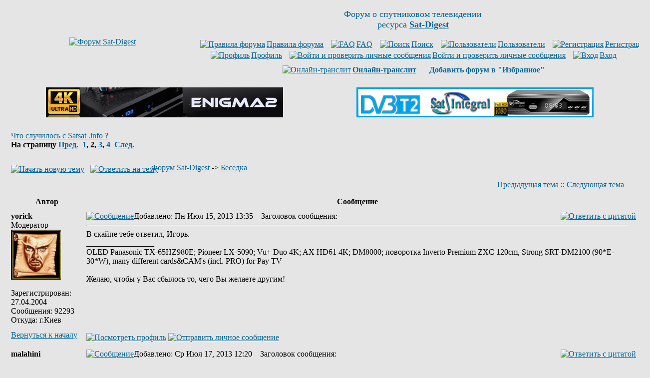

--- FILE ---
content_type: text/html
request_url: http://www.sat-digest.com/forum/viewtopic.php?t=38556&start=20&sid=af401c5caa87fd3fbd970c4b244b8677
body_size: 11249
content:
<!DOCTYPE HTML PUBLIC "-//W3C//DTD HTML 4.01 Transitional//EN" "http://www.w3.org/TR/html4/loose.dtd">
<html dir="ltr">
<head>
<meta http-equiv="Content-Type" content="text/html; charset=windows-1251">
<meta http-equiv="Content-Style-Type" content="text/css">
<meta name="keywords" content="Что случилось с Satsat .info ?,спутниковые,транспондерные,новости,дайджест,обзоры,статьи,спутниковое,телевидение,сат,ТВ,ресивер,цифровое,цифровой,спутник,программа,программы,параметры,прием,спутниковых,канал,покрытие,карты,транспондер,тарелка,антенна,приемник,тюнер,головка,кодировка,MPEG,MPEG2,Digital,MPEG4,H.264,DVB-S,DVB-S2,QPSK,8PSK,16APSK,32APSK,FEC,FTA,Irdeto,Mediaguard,Viaccess,BISS,SECA,PowerVu,Videoguard,Nagravision,Conax,CAM,CI,модуль,спутниковый форум,форум о спутниковом телевидении,xtra,tv,xtra tv,тв,нтв+,нтв,триколор,радуга,орион экспресс,континент тв,openbox,dreambox,optibox,amiko,gi,strong,inverto,skyway,eutelsat,ses,astra,sirius,amos,intelsat,экспресс,ямал,hotbird">

<link rel="top" href="./index.php?sid=3af73c18225a5c96bf6cf91f77ad5533" title="Форум Sat-Digest">
<link rel="search" href="./search.php?sid=3af73c18225a5c96bf6cf91f77ad5533" title="Поиск">
<link rel="help" href="./faq.php?sid=3af73c18225a5c96bf6cf91f77ad5533" title="FAQ">
<link rel="author" href="./memberlist.php?sid=3af73c18225a5c96bf6cf91f77ad5533" title="Пользователи">
<link rel="prev" href="viewtopic.php?t=38556&amp;view=previous&amp;sid=3af73c18225a5c96bf6cf91f77ad5533" title="Предыдущая тема">
<link rel="next" href="viewtopic.php?t=38556&amp;view=next&amp;sid=3af73c18225a5c96bf6cf91f77ad5533" title="Следующая тема">
<link rel="up" href="viewforum.php?f=15&amp;sid=3af73c18225a5c96bf6cf91f77ad5533" title="Беседка">
<link rel="chapter forum" href="viewforum.php?f=10&amp;sid=3af73c18225a5c96bf6cf91f77ad5533" title="Спутниковый приём. Обсуждения.">
<link rel="chapter forum" href="viewforum.php?f=8&amp;sid=3af73c18225a5c96bf6cf91f77ad5533" title="Транспондерные новости">
<link rel="chapter forum" href="viewforum.php?f=16&amp;sid=3af73c18225a5c96bf6cf91f77ad5533" title="Новости спутникового ТВ и технологий">
<link rel="chapter forum" href="viewforum.php?f=13&amp;sid=3af73c18225a5c96bf6cf91f77ad5533" title="Справочник, статьи">
<link rel="chapter forum" href="viewforum.php?f=2&amp;sid=3af73c18225a5c96bf6cf91f77ad5533" title="Кодировки">
<link rel="chapter forum" href="viewforum.php?f=12&amp;sid=3af73c18225a5c96bf6cf91f77ad5533" title="Ресиверы цифрового телевидения и мультимедийные устройства">
<link rel="chapter forum" href="viewforum.php?f=15&amp;sid=3af73c18225a5c96bf6cf91f77ad5533" title="Беседка">
<link rel="chapter forum" href="viewforum.php?f=11&amp;sid=3af73c18225a5c96bf6cf91f77ad5533" title="Куплю. Продам. Некоммерческий раздел.">
<link rel="chapter forum" href="viewforum.php?f=17&amp;sid=3af73c18225a5c96bf6cf91f77ad5533" title="Куплю. Продам. Коммерческий раздел.">
<link rel="chapter forum" href="viewforum.php?f=7&amp;sid=3af73c18225a5c96bf6cf91f77ad5533" title="Работа Sat-Digest и форума">

<title>Sat-Digest | Что случилось с Satsat .info ?</title>
<link rel="stylesheet" href="templates/subSilver/subSilver.css" type="text/css">
<link rel="icon" type="image/png" href="favicon.png">
<meta http-equiv="x-dns-prefetch-control" content="on">
<link rel='dns-prefetch' href='//www.google-analytics.com'>
<link rel='dns-prefetch' href='//pagead2.googlesyndication.com'>
<link rel='dns-prefetch' href='//googleads.g.doubleclick.net'>
<link rel='dns-prefetch' href='//apis.google.com'>
<link rel='dns-prefetch' href='//adservice.google.com.ua'>
<link rel='dns-prefetch' href='//adservice.google.com'>
<link rel='dns-prefetch' href='//tpc.googlesyndication.com'>
<link rel='dns-prefetch' href='//fonts.googleapis.com'>
<link rel='dns-prefetch' href='//fonts.gstatic.com'>
<link rel='dns-prefetch' href='//static.doubleclick.net'>
<link rel='dns-prefetch' href='//www.google.com'>
<link rel='dns-prefetch' href='//counter.rambler.ru'>
<link rel='dns-prefetch' href='//kraken.rambler.ru'>
<link rel='dns-prefetch' href='//counter.yadro.ru'>
<link rel='dns-prefetch' href='//cdn.adhigh.net'>
<script>
window.ga=window.ga||function(){(ga.q=ga.q||[]).push(arguments)};ga.l=+new Date;
ga('create', 'UA-28099204-1', 'auto');
ga('send', 'pageview');
</script>
<script async src='//www.google-analytics.com/analytics.js'></script>
</head>
<body bgcolor="#E5E5E5" text="#000000" link="#006699" vlink="#5493B4">
<a name="top"></a>
<!-- google_ad_section_start(weight=ignore) -->
<table width="100%" cellspacing="0" cellpadding="10" border="0" align="center">
	<tr>
		<td class="bodyline"><table width="100%" cellspacing="0" cellpadding="0" border="0">
			<tr>
				<td align="center" width="30%" valign="middle"><a href="index.php?sid=3af73c18225a5c96bf6cf91f77ad5533"><img src="templates/subSilver/images/Sat-Digest-forum.gif" width="165" height="91" border="0" alt="Форум Sat-Digest" title="Форум Sat-Digest" vspace="1"></a></td>
				<td align="center" width="70%" valign="middle"><span class="gen"><font size=4 color="#006699">Форум о спутниковом телевидении<br>ресурса <a href="http://www.sat-digest.com/" target="_blank" title="Sat-Digest - ежедневные новости спутникового телевидения"><b>Sat-Digest</b></a></font><br>&nbsp; </span>
<!--noindex-->			<table cellspacing="0" cellpadding="2" border="0">
					<tr>
						<td align="center" valign="top" nowrap="nowrap"><span class="mainmenu">&nbsp;<a href="viewtopic.php?t=15580" rel="nofollow" class="mainmenu" title="Правила форума" target="_blank"><img src="templates/subSilver/images/icon_mini_groups.gif" width="12" height="13" border="0" alt="Правила форума" hspace="3">Правила форума</a>&nbsp; &nbsp;<a href="faq.php?sid=3af73c18225a5c96bf6cf91f77ad5533" class="mainmenu" rel="nofollow" target="_blank"><img src="templates/subSilver/images/icon_mini_faq.gif" width="12" height="13" border="0" alt="FAQ" hspace="3">FAQ</a></span><span class="mainmenu">&nbsp; &nbsp;<a href="search.php?sid=3af73c18225a5c96bf6cf91f77ad5533" class="mainmenu" rel="nofollow" target="_blank"><img src="templates/subSilver/images/icon_mini_search.gif" width="12" height="13" border="0" alt="Поиск" hspace="3">Поиск</a>&nbsp; &nbsp;<a href="memberlist.php?sid=3af73c18225a5c96bf6cf91f77ad5533" class="mainmenu" rel="nofollow" target="_blank"><img src="templates/subSilver/images/icon_mini_members.gif" width="12" height="13" border="0" alt="Пользователи" hspace="3">Пользователи</a>&nbsp;
						&nbsp;<a href="profile.php?mode=register&amp;sid=3af73c18225a5c96bf6cf91f77ad5533" class="mainmenu" rel="nofollow"><img src="templates/subSilver/images/icon_mini_register.gif" width="12" height="13" border="0" alt="Регистрация" hspace="3">Регистрация</a></span>&nbsp;
						</td>
					</tr>
					<tr>
						<td height="25" align="center" valign="top" nowrap="nowrap"><span class="mainmenu">&nbsp;<a href="profile.php?mode=editprofile&amp;sid=3af73c18225a5c96bf6cf91f77ad5533" rel="nofollow" class="mainmenu" target="_blank"><img src="templates/subSilver/images/icon_mini_profile.gif" width="12" height="13" border="0" alt="Профиль" hspace="3">Профиль</a>&nbsp; &nbsp;<a href="privmsg.php?folder=inbox&amp;sid=3af73c18225a5c96bf6cf91f77ad5533" class="mainmenu" rel="nofollow" title="Личные сообщения"><img src="templates/subSilver/images/icon_mini_message.gif" width="12" height="13" border="0" alt="Войти и проверить личные сообщения" hspace="3">Войти и проверить личные сообщения</a>&nbsp; &nbsp;<a href="login.php?sid=3af73c18225a5c96bf6cf91f77ad5533" rel="nofollow" class="mainmenu"><img src="templates/subSilver/images/icon_mini_login.gif" width="12" height="13" border="0" alt="Вход" hspace="3">Вход</a>&nbsp;</span></td>
					</tr>
					<tr><td height="15" align="center" valign="top" nowrap="nowrap"><span class="mainmenu">
<a href="goto.php?http://translit.net/" class="mainmenu" rel="nofollow" target="_blank" title="Для тех, у кого нет русской клавиатуры"><img src="templates/subSilver/images/icon_mini_members.gif" width="12" height="13" border="0" alt="Онлайн-транслит" hspace="3"><b>Онлайн-транслит</b></a>&nbsp; &nbsp;
<img src="templates/subSilver/images/icon_mini_register.gif" width="12" height="13" border="0" alt="" hspace="3">
<script type="text/javascript" language="JavaScript">
<!--
function getBrowserInfo() {
 var t,v = undefined;
 if (window.opera) t = 'Opera';
 else if (document.all) {
  t = 'IE';
  var nv = navigator.appVersion;
  var s = nv.indexOf('MSIE')+5;
  v = nv.substring(s,s+1);
 }
 else if (navigator.appName) t = 'Netscape';
 return {type:t,version:v};
}
function bookmark(a){
 var url = "http://www.sat-digest.com/forum/";
 var title = "Форум Sat-Digest";
 var b = getBrowserInfo();
 if (b.type == 'IE' && 9 > b.version && b.version >= 4) window.external.AddFavorite(url,title);
 else if (b.type == 'Opera') {
  a.href = url;
  a.rel = "sidebar";
  a.title = title;
  return true;
 }
 else if (b.type == "Netscape") window.sidebar.addPanel(title,url,"");
 else alert("<font color=#006699><b>Добавь форум в &quot;Избранное&quot;!<\/b><\/font>");
 return false;
}
document.write("<a href=\"javascript:void(0);\" onclick=\"return bookmark(this);\" rel=\"nofollow\" style=\"text-decoration:none\"><b>Добавить форум в &quot;Избранное&quot;<\/b><\/a>")
//-->
</script>
				</span></td></tr>
				</table><!--/noindex--></td>
			</tr>
		</table>
<br>
<center><!--noindex-->
<table width="100%" border="0" cellspacing="0" cellpadding="6">
<tr><td width="50%" align="center" valign="top">
<a href="https://www.agsat.com.ua/sputnikovye-resivery/uclan_ustym_4k_pro/" target="_blank" title="uClan Ustym 4K PRO"><img src="/baf/agsat121.gif" width="475" height="60" border="0" alt="uClan Ustym 4K PRO" title="uClan Ustym 4K PRO"></a>
</td><td width="50%" align="center" valign="top">
<a href="goto.php?http://www.technosat-ua.com/index.php?name=shop&op=view&id=73" target="_blank" rel="nofollow" title="Sat-Integral 5052 T2"><img src="/baf/SatIntegral24.gif" width="475" height="60" border="0" alt="Sat-Integral 5052 T2" title="Sat-Integral 5052 T2"></a>
</td></tr></table>
<!--/noindex--></center>
<!-- google_ad_section_end -->
<!-- google_ad_section_start -->
		<br>


<table width="100%" cellspacing="2" cellpadding="2" border="0">
  <tr>
	<td align="left" valign="bottom"><a class="maintitle" rel="nofollow" href="viewtopic.php?t=38556&amp;start=20&amp;postdays=0&amp;postorder=asc&amp;highlight=&amp;sid=3af73c18225a5c96bf6cf91f77ad5533">Что случилось с Satsat .info ?</a><br>
	  <span class="gensmall"><b>На страницу  <a href="viewtopic.php?t=38556&amp;postdays=0&amp;postorder=asc&amp;start=0&amp;sid=3af73c18225a5c96bf6cf91f77ad5533">Пред.</a>&nbsp;&nbsp;<a href="viewtopic.php?t=38556&amp;postdays=0&amp;postorder=asc&amp;start=0&amp;sid=3af73c18225a5c96bf6cf91f77ad5533">1</a>, <b>2</b>, <a href="viewtopic.php?t=38556&amp;postdays=0&amp;postorder=asc&amp;start=40&amp;sid=3af73c18225a5c96bf6cf91f77ad5533">3</a>, <a href="viewtopic.php?t=38556&amp;postdays=0&amp;postorder=asc&amp;start=60&amp;sid=3af73c18225a5c96bf6cf91f77ad5533">4</a>&nbsp;&nbsp;<a href="viewtopic.php?t=38556&amp;postdays=0&amp;postorder=asc&amp;start=40&amp;sid=3af73c18225a5c96bf6cf91f77ad5533">След.</a></b><br>
	  &nbsp; </span></td>
	<td align="right" valign="middle"><!--noindex--><!--/noindex--></td>
  </tr>
</table>

<table width="100%" cellspacing="2" cellpadding="2" border="0">
  <tr>
	<td align="left" valign="bottom" nowrap="nowrap"><span class="nav"><a href="posting.php?mode=newtopic&amp;f=15&amp;sid=3af73c18225a5c96bf6cf91f77ad5533" rel="nofollow"><img src="templates/subSilver/images/lang_russian/post.gif" border="0" alt="Начать новую тему" align="middle" width="89" height="25"></a>&nbsp;&nbsp;&nbsp;<a href="posting.php?mode=reply&amp;t=38556&amp;sid=3af73c18225a5c96bf6cf91f77ad5533" rel="nofollow"><img src="templates/subSilver/images/lang_russian/reply.gif" border="0" alt="Ответить на тему" align="middle" width="76" height="25"></a></span></td>
	<td align="left" valign="middle" width="100%"><span class="nav">&nbsp;&nbsp;&nbsp;<a href="index.php?sid=3af73c18225a5c96bf6cf91f77ad5533" class="nav">Форум Sat-Digest</a>
	  -> <a href="viewforum.php?f=15&amp;sid=3af73c18225a5c96bf6cf91f77ad5533" class="nav">Беседка</a></span></td>
  </tr>
</table>

<table class="forumline" width="100%" cellspacing="1" cellpadding="3" border="0">
	<tr align="right">
		<td class="catHead" colspan="2" height="28"><span class="nav"><a href="viewtopic.php?t=38556&amp;view=previous&amp;sid=3af73c18225a5c96bf6cf91f77ad5533" rel="nofollow" class="nav">Предыдущая тема</a> :: <a href="viewtopic.php?t=38556&amp;view=next&amp;sid=3af73c18225a5c96bf6cf91f77ad5533" rel="nofollow" class="nav">Следующая тема</a> &nbsp;</span></td>
	</tr>
	
	<tr>
		<th class="thLeft" width="150" height="26" nowrap="nowrap">Автор</th>
		<th class="thRight" nowrap="nowrap">Сообщение</th>
	</tr>
	<tr>
		<td width="150" align="left" valign="top" class="row1"><span class="name"><a name="370055"></a><b>yorick</b></span><br><span class="postdetails">Модератор<br><img src="http://www.sat-digest.com/images/avatars/yorick.jpg" alt="" border="0"><br><br><!--noindex-->Зарегистрирован: 27.04.2004<br>Сообщения: 92293<br>Откуда: г.Киев<!--/noindex--></span><br></td>
		<td class="row1" width="100%" height="28" valign="top"><table width="100%" border="0" cellspacing="0" cellpadding="0">
			<tr>
				<td width="100%"><a rel="nofollow" href="viewtopic.php?p=370055&amp;sid=3af73c18225a5c96bf6cf91f77ad5533#370055"><img src="templates/subSilver/images/icon_minipost.gif" width="12" height="9" alt="Сообщение" title="Сообщение" border="0"></a><span class="postdetails"><!--noindex-->Добавлено<!--/noindex-->: Пн Июл 15, 2013 13:35<span class="gen">&nbsp;</span>&nbsp; &nbsp;<!--noindex-->Заголовок сообщения<!--/noindex-->: </span></td>
				<td valign="top" nowrap="nowrap"><a rel="nofollow" href="posting.php?mode=quote&amp;p=370055&amp;sid=3af73c18225a5c96bf6cf91f77ad5533"><img src="templates/subSilver/images/lang_russian/icon_quote.gif" alt="Ответить с цитатой" title="Ответить с цитатой" border="0" width="62" height="18"></a>   </td>
			</tr>
			<tr>
				<td colspan="2"><hr></td>
			</tr>
			<tr>
				<td colspan="2"><span class="postbody">В скайпе тебе ответил, Игорь.<br>_________________<br>OLED Panasonic TX-65HZ980E; Pioneer LX-5090; Vu+ Duo 4K; AX HD61 4K; DM8000; поворотка Inverto Premium ZXC 120cm, Strong SRT-DM2100 (90*E-30*W), many different cards&amp;CAM's (incl. PRO) for Pay TV
<br>

<br>
Желаю, чтобы у Вас сбылось то, чего Вы желаете другим!</span><span class="gensmall"><!--noindex--><!--/noindex--></span></td>
			</tr>
		</table></td>
	</tr>
	<tr>
		<td class="row1" width="150" align="left" valign="middle"><span class="nav"><a href="#top" class="nav">Вернуться к началу</a></span></td>
		<td class="row1" width="100%" height="28" valign="bottom" nowrap="nowrap"><table cellspacing="0" cellpadding="0" border="0" height="18" width="18">
			<tr>
				<td valign="middle" nowrap="nowrap"><a rel="nofollow" href="profile.php?mode=viewprofile&amp;u=224&amp;sid=3af73c18225a5c96bf6cf91f77ad5533"><img src="templates/subSilver/images/lang_russian/icon_profile.gif" alt="Посмотреть профиль" title="Посмотреть профиль" border="0" width="72" height="18"></a> <a rel="nofollow" href="privmsg.php?mode=post&amp;u=224&amp;sid=3af73c18225a5c96bf6cf91f77ad5533"><img src="templates/subSilver/images/lang_russian/icon_pm.gif" alt="Отправить личное сообщение" title="Отправить личное сообщение" border="0" width="54" height="18"></a>      </td>
			</tr>
		</table></td>
	</tr>
	<tr>
		<td class="spaceRow" colspan="2" height="1"><img src="templates/subSilver/images/spacer.gif" alt="" width="1" height="1"></td>
	</tr>
	<tr>
		<td width="150" align="left" valign="top" class="row2"><span class="name"><a name="370214"></a><b>malahini</b></span><br><span class="postdetails"><br><img src="http://www.imageup.ru/img106/1620287/avatar-2.jpeg" alt="" border="0"><br><br><!--noindex-->Зарегистрирован: 12.07.2012<br>Сообщения: 1740<br>Откуда: Беларусь, Витебск<!--/noindex--></span><br></td>
		<td class="row2" width="100%" height="28" valign="top"><table width="100%" border="0" cellspacing="0" cellpadding="0">
			<tr>
				<td width="100%"><a rel="nofollow" href="viewtopic.php?p=370214&amp;sid=3af73c18225a5c96bf6cf91f77ad5533#370214"><img src="templates/subSilver/images/icon_minipost.gif" width="12" height="9" alt="Сообщение" title="Сообщение" border="0"></a><span class="postdetails"><!--noindex-->Добавлено<!--/noindex-->: Ср Июл 17, 2013 12:20<span class="gen">&nbsp;</span>&nbsp; &nbsp;<!--noindex-->Заголовок сообщения<!--/noindex-->: </span></td>
				<td valign="top" nowrap="nowrap"><a rel="nofollow" href="posting.php?mode=quote&amp;p=370214&amp;sid=3af73c18225a5c96bf6cf91f77ad5533"><img src="templates/subSilver/images/lang_russian/icon_quote.gif" alt="Ответить с цитатой" title="Ответить с цитатой" border="0" width="62" height="18"></a>   </td>
			</tr>
			<tr>
				<td colspan="2"><hr></td>
			</tr>
			<tr>
				<td colspan="2"><span class="postbody">Я бы тоже не отказался получить ответ. Если это большой секрет, то в личку.<br>_________________<br>(1W-5E-9E-13Ef-16E-19E)85; (23E-28Ef-31E-36Ecir-42E)85; VU+ Ultimo 4k; VU+ Solo 4k; VU+ Solo2.</span><span class="gensmall"><!--noindex--><!--/noindex--></span></td>
			</tr>
		</table></td>
	</tr>
	<tr>
		<td class="row2" width="150" align="left" valign="middle"><span class="nav"><a href="#top" class="nav">Вернуться к началу</a></span></td>
		<td class="row2" width="100%" height="28" valign="bottom" nowrap="nowrap"><table cellspacing="0" cellpadding="0" border="0" height="18" width="18">
			<tr>
				<td valign="middle" nowrap="nowrap"><a rel="nofollow" href="profile.php?mode=viewprofile&amp;u=67350&amp;sid=3af73c18225a5c96bf6cf91f77ad5533"><img src="templates/subSilver/images/lang_russian/icon_profile.gif" alt="Посмотреть профиль" title="Посмотреть профиль" border="0" width="72" height="18"></a> <a rel="nofollow" href="privmsg.php?mode=post&amp;u=67350&amp;sid=3af73c18225a5c96bf6cf91f77ad5533"><img src="templates/subSilver/images/lang_russian/icon_pm.gif" alt="Отправить личное сообщение" title="Отправить личное сообщение" border="0" width="54" height="18"></a>      <a href="goto.php?http://www.icq.com/people/288970821/" rel="nofollow" target="_blank"><img src="templates/subSilver/images/lang_russian/icon_icq_add.gif" alt="ICQ Number" title="ICQ Number" border="0" width="55" height="18"></a></td>
			</tr>
		</table></td>
	</tr>
	<tr>
		<td class="spaceRow" colspan="2" height="1"><img src="templates/subSilver/images/spacer.gif" alt="" width="1" height="1"></td>
	</tr>
	<tr>
		<td width="150" align="left" valign="top" class="row1"><span class="name"><a name="370382"></a><b>SGN</b></span><br><span class="postdetails">Модератор<br><img src="http://www.sat-digest.com/images/avatars/SGN.jpg" alt="" border="0"><br><br><!--noindex-->Зарегистрирован: 13.03.2010<br>Сообщения: 1262<br>Откуда: Україна, Бердянськ<!--/noindex--></span><br></td>
		<td class="row1" width="100%" height="28" valign="top"><table width="100%" border="0" cellspacing="0" cellpadding="0">
			<tr>
				<td width="100%"><a rel="nofollow" href="viewtopic.php?p=370382&amp;sid=3af73c18225a5c96bf6cf91f77ad5533#370382"><img src="templates/subSilver/images/icon_minipost.gif" width="12" height="9" alt="Сообщение" title="Сообщение" border="0"></a><span class="postdetails"><!--noindex-->Добавлено<!--/noindex-->: Сб Июл 20, 2013 7:43<span class="gen">&nbsp;</span>&nbsp; &nbsp;<!--noindex-->Заголовок сообщения<!--/noindex-->: </span></td>
				<td valign="top" nowrap="nowrap"><a rel="nofollow" href="posting.php?mode=quote&amp;p=370382&amp;sid=3af73c18225a5c96bf6cf91f77ad5533"><img src="templates/subSilver/images/lang_russian/icon_quote.gif" alt="Ответить с цитатой" title="Ответить с цитатой" border="0" width="62" height="18"></a>   </td>
			</tr>
			<tr>
				<td colspan="2"><hr></td>
			</tr>
			<tr>
				<td colspan="2"><span class="postbody"><a href="goto.php?http://edabphq3qj7elonk.onion/" rel="nofollow" target="_blank">http://edabphq3qj7elonk.onion/</a>
<br>

<br>
Установите браузер Tor с оф.сайта.<br>_________________<br>u2c Denys H265 Pro Combo + полярка 135 см (офсетная, Ку, С) - 105*Е - 30*W,  офсетные 135 см(3 шт) - (40*Е), (49*Е), (80*E Ku), 95 см (13*E+5*E+4*W), 95см (11*W), 95 см (55*Е+60*Е), 100 см (85*Е+90*Е), 90см(36*Е+31,5*E), 95см(75*Е).</span><span class="gensmall"><!--noindex--><!--/noindex--></span></td>
			</tr>
		</table></td>
	</tr>
	<tr>
		<td class="row1" width="150" align="left" valign="middle"><span class="nav"><a href="#top" class="nav">Вернуться к началу</a></span></td>
		<td class="row1" width="100%" height="28" valign="bottom" nowrap="nowrap"><table cellspacing="0" cellpadding="0" border="0" height="18" width="18">
			<tr>
				<td valign="middle" nowrap="nowrap"><a rel="nofollow" href="profile.php?mode=viewprofile&amp;u=60526&amp;sid=3af73c18225a5c96bf6cf91f77ad5533"><img src="templates/subSilver/images/lang_russian/icon_profile.gif" alt="Посмотреть профиль" title="Посмотреть профиль" border="0" width="72" height="18"></a> <a rel="nofollow" href="privmsg.php?mode=post&amp;u=60526&amp;sid=3af73c18225a5c96bf6cf91f77ad5533"><img src="templates/subSilver/images/lang_russian/icon_pm.gif" alt="Отправить личное сообщение" title="Отправить личное сообщение" border="0" width="54" height="18"></a>      </td>
			</tr>
		</table></td>
	</tr>
	<tr>
		<td class="spaceRow" colspan="2" height="1"><img src="templates/subSilver/images/spacer.gif" alt="" width="1" height="1"></td>
	</tr>
	<tr>
		<td width="150" align="left" valign="top" class="row2"><span class="name"><a name="371185"></a><b>Bigwarrior</b></span><br><span class="postdetails"><br><br><br><!--noindex-->Зарегистрирован: 05.03.2013<br>Сообщения: 15<br>Откуда: Moskau, Russland<!--/noindex--></span><br></td>
		<td class="row2" width="100%" height="28" valign="top"><table width="100%" border="0" cellspacing="0" cellpadding="0">
			<tr>
				<td width="100%"><a rel="nofollow" href="viewtopic.php?p=371185&amp;sid=3af73c18225a5c96bf6cf91f77ad5533#371185"><img src="templates/subSilver/images/icon_minipost.gif" width="12" height="9" alt="Сообщение" title="Сообщение" border="0"></a><span class="postdetails"><!--noindex-->Добавлено<!--/noindex-->: Пт Авг 02, 2013 16:21<span class="gen">&nbsp;</span>&nbsp; &nbsp;<!--noindex-->Заголовок сообщения<!--/noindex-->: </span></td>
				<td valign="top" nowrap="nowrap"><a rel="nofollow" href="posting.php?mode=quote&amp;p=371185&amp;sid=3af73c18225a5c96bf6cf91f77ad5533"><img src="templates/subSilver/images/lang_russian/icon_quote.gif" alt="Ответить с цитатой" title="Ответить с цитатой" border="0" width="62" height="18"></a>   </td>
			</tr>
			<tr>
				<td colspan="2"><hr></td>
			</tr>
			<tr>
				<td colspan="2"><span class="postbody">...все работает, IE9....
<br>
SBW</span><span class="gensmall"><!--noindex--><!--/noindex--></span></td>
			</tr>
		</table></td>
	</tr>
	<tr>
		<td class="row2" width="150" align="left" valign="middle"><span class="nav"><a href="#top" class="nav">Вернуться к началу</a></span></td>
		<td class="row2" width="100%" height="28" valign="bottom" nowrap="nowrap"><table cellspacing="0" cellpadding="0" border="0" height="18" width="18">
			<tr>
				<td valign="middle" nowrap="nowrap"><a rel="nofollow" href="profile.php?mode=viewprofile&amp;u=68791&amp;sid=3af73c18225a5c96bf6cf91f77ad5533"><img src="templates/subSilver/images/lang_russian/icon_profile.gif" alt="Посмотреть профиль" title="Посмотреть профиль" border="0" width="72" height="18"></a> <a rel="nofollow" href="privmsg.php?mode=post&amp;u=68791&amp;sid=3af73c18225a5c96bf6cf91f77ad5533"><img src="templates/subSilver/images/lang_russian/icon_pm.gif" alt="Отправить личное сообщение" title="Отправить личное сообщение" border="0" width="54" height="18"></a>      </td>
			</tr>
		</table></td>
	</tr>
	<tr>
		<td class="spaceRow" colspan="2" height="1"><img src="templates/subSilver/images/spacer.gif" alt="" width="1" height="1"></td>
	</tr>
	<tr>
		<td width="150" align="left" valign="top" class="row1"><span class="name"><a name="371303"></a><b>stepan-dimov</b></span><br><span class="postdetails"><br><br><br><!--noindex-->Зарегистрирован: 29.06.2008<br>Сообщения: 390<br><!--/noindex--></span><br></td>
		<td class="row1" width="100%" height="28" valign="top"><table width="100%" border="0" cellspacing="0" cellpadding="0">
			<tr>
				<td width="100%"><a rel="nofollow" href="viewtopic.php?p=371303&amp;sid=3af73c18225a5c96bf6cf91f77ad5533#371303"><img src="templates/subSilver/images/icon_minipost.gif" width="12" height="9" alt="Сообщение" title="Сообщение" border="0"></a><span class="postdetails"><!--noindex-->Добавлено<!--/noindex-->: Вс Авг 04, 2013 8:58<span class="gen">&nbsp;</span>&nbsp; &nbsp;<!--noindex-->Заголовок сообщения<!--/noindex-->: </span></td>
				<td valign="top" nowrap="nowrap"><a rel="nofollow" href="posting.php?mode=quote&amp;p=371303&amp;sid=3af73c18225a5c96bf6cf91f77ad5533"><img src="templates/subSilver/images/lang_russian/icon_quote.gif" alt="Ответить с цитатой" title="Ответить с цитатой" border="0" width="62" height="18"></a>   </td>
			</tr>
			<tr>
				<td colspan="2"><hr></td>
			</tr>
			<tr>
				<td colspan="2"><span class="postbody">Я заходил с оперы писало что не правельный пороль запросил смену пороля потом аш зашол.</span><span class="gensmall"><!--noindex--><!--/noindex--></span></td>
			</tr>
		</table></td>
	</tr>
	<tr>
		<td class="row1" width="150" align="left" valign="middle"><span class="nav"><a href="#top" class="nav">Вернуться к началу</a></span></td>
		<td class="row1" width="100%" height="28" valign="bottom" nowrap="nowrap"><table cellspacing="0" cellpadding="0" border="0" height="18" width="18">
			<tr>
				<td valign="middle" nowrap="nowrap"><a rel="nofollow" href="profile.php?mode=viewprofile&amp;u=51950&amp;sid=3af73c18225a5c96bf6cf91f77ad5533"><img src="templates/subSilver/images/lang_russian/icon_profile.gif" alt="Посмотреть профиль" title="Посмотреть профиль" border="0" width="72" height="18"></a> <a rel="nofollow" href="privmsg.php?mode=post&amp;u=51950&amp;sid=3af73c18225a5c96bf6cf91f77ad5533"><img src="templates/subSilver/images/lang_russian/icon_pm.gif" alt="Отправить личное сообщение" title="Отправить личное сообщение" border="0" width="54" height="18"></a>      <a href="goto.php?http://www.icq.com/people/386300065/" rel="nofollow" target="_blank"><img src="templates/subSilver/images/lang_russian/icon_icq_add.gif" alt="ICQ Number" title="ICQ Number" border="0" width="55" height="18"></a></td>
			</tr>
		</table></td>
	</tr>
	<tr>
		<td class="spaceRow" colspan="2" height="1"><img src="templates/subSilver/images/spacer.gif" alt="" width="1" height="1"></td>
	</tr>
	<tr>
		<td width="150" align="left" valign="top" class="row2"><span class="name"><a name="371438"></a><b>malahini</b></span><br><span class="postdetails"><br><img src="http://www.imageup.ru/img106/1620287/avatar-2.jpeg" alt="" border="0"><br><br><!--noindex-->Зарегистрирован: 12.07.2012<br>Сообщения: 1740<br>Откуда: Беларусь, Витебск<!--/noindex--></span><br></td>
		<td class="row2" width="100%" height="28" valign="top"><table width="100%" border="0" cellspacing="0" cellpadding="0">
			<tr>
				<td width="100%"><a rel="nofollow" href="viewtopic.php?p=371438&amp;sid=3af73c18225a5c96bf6cf91f77ad5533#371438"><img src="templates/subSilver/images/icon_minipost.gif" width="12" height="9" alt="Сообщение" title="Сообщение" border="0"></a><span class="postdetails"><!--noindex-->Добавлено<!--/noindex-->: Вт Авг 06, 2013 10:41<span class="gen">&nbsp;</span>&nbsp; &nbsp;<!--noindex-->Заголовок сообщения<!--/noindex-->: </span></td>
				<td valign="top" nowrap="nowrap"><a rel="nofollow" href="posting.php?mode=quote&amp;p=371438&amp;sid=3af73c18225a5c96bf6cf91f77ad5533"><img src="templates/subSilver/images/lang_russian/icon_quote.gif" alt="Ответить с цитатой" title="Ответить с цитатой" border="0" width="62" height="18"></a>   </td>
			</tr>
			<tr>
				<td colspan="2"><hr></td>
			</tr>
			<tr>
				<td colspan="2"><span class="postbody">Установил <span style="font-weight: bold">Tor</span> и залез на <a href="goto.php?http://www.sat-forum.info" rel="nofollow" target="_blank">www.sat-forum.info</a> , попутно открылись и другие запрещенные нам сайты, а ля &quot;одноклассники&quot;. Но возни с ним каждый раз при открывании много.<br>_________________<br>(1W-5E-9E-13Ef-16E-19E)85; (23E-28Ef-31E-36Ecir-42E)85; VU+ Ultimo 4k; VU+ Solo 4k; VU+ Solo2.</span><span class="gensmall"><!--noindex--><!--/noindex--></span></td>
			</tr>
		</table></td>
	</tr>
	<tr>
		<td class="row2" width="150" align="left" valign="middle"><span class="nav"><a href="#top" class="nav">Вернуться к началу</a></span></td>
		<td class="row2" width="100%" height="28" valign="bottom" nowrap="nowrap"><table cellspacing="0" cellpadding="0" border="0" height="18" width="18">
			<tr>
				<td valign="middle" nowrap="nowrap"><a rel="nofollow" href="profile.php?mode=viewprofile&amp;u=67350&amp;sid=3af73c18225a5c96bf6cf91f77ad5533"><img src="templates/subSilver/images/lang_russian/icon_profile.gif" alt="Посмотреть профиль" title="Посмотреть профиль" border="0" width="72" height="18"></a> <a rel="nofollow" href="privmsg.php?mode=post&amp;u=67350&amp;sid=3af73c18225a5c96bf6cf91f77ad5533"><img src="templates/subSilver/images/lang_russian/icon_pm.gif" alt="Отправить личное сообщение" title="Отправить личное сообщение" border="0" width="54" height="18"></a>      <a href="goto.php?http://www.icq.com/people/288970821/" rel="nofollow" target="_blank"><img src="templates/subSilver/images/lang_russian/icon_icq_add.gif" alt="ICQ Number" title="ICQ Number" border="0" width="55" height="18"></a></td>
			</tr>
		</table></td>
	</tr>
	<tr>
		<td class="spaceRow" colspan="2" height="1"><img src="templates/subSilver/images/spacer.gif" alt="" width="1" height="1"></td>
	</tr>
	<tr>
		<td width="150" align="left" valign="top" class="row1"><span class="name"><a name="378972"></a><b>cuc</b></span><br><span class="postdetails"><br><img src="http://gifki.ru/avatars/2_gifki.ru.gif" alt="" border="0"><br><br><!--noindex-->Зарегистрирован: 25.08.2006<br>Сообщения: 247<br>Откуда: Самарская обл.<!--/noindex--></span><br></td>
		<td class="row1" width="100%" height="28" valign="top"><table width="100%" border="0" cellspacing="0" cellpadding="0">
			<tr>
				<td width="100%"><a rel="nofollow" href="viewtopic.php?p=378972&amp;sid=3af73c18225a5c96bf6cf91f77ad5533#378972"><img src="templates/subSilver/images/icon_minipost.gif" width="12" height="9" alt="Сообщение" title="Сообщение" border="0"></a><span class="postdetails"><!--noindex-->Добавлено<!--/noindex-->: Вт Дек 17, 2013 21:43<span class="gen">&nbsp;</span>&nbsp; &nbsp;<!--noindex-->Заголовок сообщения<!--/noindex-->: </span></td>
				<td valign="top" nowrap="nowrap"><a rel="nofollow" href="posting.php?mode=quote&amp;p=378972&amp;sid=3af73c18225a5c96bf6cf91f77ad5533"><img src="templates/subSilver/images/lang_russian/icon_quote.gif" alt="Ответить с цитатой" title="Ответить с цитатой" border="0" width="62" height="18"></a>   </td>
			</tr>
			<tr>
				<td colspan="2"><hr></td>
			</tr>
			<tr>
				<td colspan="2"><span class="postbody">Satsat .info вновь не работает, кто знает почему?<br>_________________<br>5Е, 9Е/10E, 13E, 42E, 36Е, 75Е</span><span class="gensmall"><!--noindex--><!--/noindex--></span></td>
			</tr>
		</table></td>
	</tr>
	<tr>
		<td class="row1" width="150" align="left" valign="middle"><span class="nav"><a href="#top" class="nav">Вернуться к началу</a></span></td>
		<td class="row1" width="100%" height="28" valign="bottom" nowrap="nowrap"><table cellspacing="0" cellpadding="0" border="0" height="18" width="18">
			<tr>
				<td valign="middle" nowrap="nowrap"><a rel="nofollow" href="profile.php?mode=viewprofile&amp;u=32039&amp;sid=3af73c18225a5c96bf6cf91f77ad5533"><img src="templates/subSilver/images/lang_russian/icon_profile.gif" alt="Посмотреть профиль" title="Посмотреть профиль" border="0" width="72" height="18"></a> <a rel="nofollow" href="privmsg.php?mode=post&amp;u=32039&amp;sid=3af73c18225a5c96bf6cf91f77ad5533"><img src="templates/subSilver/images/lang_russian/icon_pm.gif" alt="Отправить личное сообщение" title="Отправить личное сообщение" border="0" width="54" height="18"></a>      </td>
			</tr>
		</table></td>
	</tr>
	<tr>
		<td class="spaceRow" colspan="2" height="1"><img src="templates/subSilver/images/spacer.gif" alt="" width="1" height="1"></td>
	</tr>
	<tr>
		<td width="150" align="left" valign="top" class="row2"><span class="name"><a name="515659"></a><b>slaer755</b></span><br><span class="postdetails"><br><br><br><!--noindex-->Зарегистрирован: 09.12.2010<br>Сообщения: 210<br>Откуда: РБ<!--/noindex--></span><br></td>
		<td class="row2" width="100%" height="28" valign="top"><table width="100%" border="0" cellspacing="0" cellpadding="0">
			<tr>
				<td width="100%"><a rel="nofollow" href="viewtopic.php?p=515659&amp;sid=3af73c18225a5c96bf6cf91f77ad5533#515659"><img src="templates/subSilver/images/icon_minipost.gif" width="12" height="9" alt="Сообщение" title="Сообщение" border="0"></a><span class="postdetails"><!--noindex-->Добавлено<!--/noindex-->: Вс Окт 03, 2021 19:19<span class="gen">&nbsp;</span>&nbsp; &nbsp;<!--noindex-->Заголовок сообщения<!--/noindex-->: </span></td>
				<td valign="top" nowrap="nowrap"><a rel="nofollow" href="posting.php?mode=quote&amp;p=515659&amp;sid=3af73c18225a5c96bf6cf91f77ad5533"><img src="templates/subSilver/images/lang_russian/icon_quote.gif" alt="Ответить с цитатой" title="Ответить с цитатой" border="0" width="62" height="18"></a>   </td>
			</tr>
			<tr>
				<td colspan="2"><hr></td>
			</tr>
			<tr>
				<td colspan="2"><span class="postbody">С утра не работает форум,кто в курсе в чём причина?</span><span class="gensmall"><!--noindex--><!--/noindex--></span></td>
			</tr>
		</table></td>
	</tr>
	<tr>
		<td class="row2" width="150" align="left" valign="middle"><span class="nav"><a href="#top" class="nav">Вернуться к началу</a></span></td>
		<td class="row2" width="100%" height="28" valign="bottom" nowrap="nowrap"><table cellspacing="0" cellpadding="0" border="0" height="18" width="18">
			<tr>
				<td valign="middle" nowrap="nowrap"><a rel="nofollow" href="profile.php?mode=viewprofile&amp;u=62591&amp;sid=3af73c18225a5c96bf6cf91f77ad5533"><img src="templates/subSilver/images/lang_russian/icon_profile.gif" alt="Посмотреть профиль" title="Посмотреть профиль" border="0" width="72" height="18"></a> <a rel="nofollow" href="privmsg.php?mode=post&amp;u=62591&amp;sid=3af73c18225a5c96bf6cf91f77ad5533"><img src="templates/subSilver/images/lang_russian/icon_pm.gif" alt="Отправить личное сообщение" title="Отправить личное сообщение" border="0" width="54" height="18"></a>      <a href="goto.php?http://www.icq.com/people/212782/" rel="nofollow" target="_blank"><img src="templates/subSilver/images/lang_russian/icon_icq_add.gif" alt="ICQ Number" title="ICQ Number" border="0" width="55" height="18"></a></td>
			</tr>
		</table></td>
	</tr>
	<tr>
		<td class="spaceRow" colspan="2" height="1"><img src="templates/subSilver/images/spacer.gif" alt="" width="1" height="1"></td>
	</tr>
	<tr>
		<td width="150" align="left" valign="top" class="row1"><span class="name"><a name="515660"></a><b>yorick</b></span><br><span class="postdetails">Модератор<br><img src="http://www.sat-digest.com/images/avatars/yorick.jpg" alt="" border="0"><br><br><!--noindex-->Зарегистрирован: 27.04.2004<br>Сообщения: 92293<br>Откуда: г.Киев<!--/noindex--></span><br></td>
		<td class="row1" width="100%" height="28" valign="top"><table width="100%" border="0" cellspacing="0" cellpadding="0">
			<tr>
				<td width="100%"><a rel="nofollow" href="viewtopic.php?p=515660&amp;sid=3af73c18225a5c96bf6cf91f77ad5533#515660"><img src="templates/subSilver/images/icon_minipost.gif" width="12" height="9" alt="Сообщение" title="Сообщение" border="0"></a><span class="postdetails"><!--noindex-->Добавлено<!--/noindex-->: Вс Окт 03, 2021 19:36<span class="gen">&nbsp;</span>&nbsp; &nbsp;<!--noindex-->Заголовок сообщения<!--/noindex-->: </span></td>
				<td valign="top" nowrap="nowrap"><a rel="nofollow" href="posting.php?mode=quote&amp;p=515660&amp;sid=3af73c18225a5c96bf6cf91f77ad5533"><img src="templates/subSilver/images/lang_russian/icon_quote.gif" alt="Ответить с цитатой" title="Ответить с цитатой" border="0" width="62" height="18"></a>   </td>
			</tr>
			<tr>
				<td colspan="2"><hr></td>
			</tr>
			<tr>
				<td colspan="2"><span class="postbody">Он со вчера уже не работал  <img src="images/smiles/icon_cool.gif" alt="Cool" border="0"><br>_________________<br>OLED Panasonic TX-65HZ980E; Pioneer LX-5090; Vu+ Duo 4K; AX HD61 4K; DM8000; поворотка Inverto Premium ZXC 120cm, Strong SRT-DM2100 (90*E-30*W), many different cards&amp;CAM's (incl. PRO) for Pay TV
<br>

<br>
Желаю, чтобы у Вас сбылось то, чего Вы желаете другим!</span><span class="gensmall"><!--noindex--><!--/noindex--></span></td>
			</tr>
		</table></td>
	</tr>
	<tr>
		<td class="row1" width="150" align="left" valign="middle"><span class="nav"><a href="#top" class="nav">Вернуться к началу</a></span></td>
		<td class="row1" width="100%" height="28" valign="bottom" nowrap="nowrap"><table cellspacing="0" cellpadding="0" border="0" height="18" width="18">
			<tr>
				<td valign="middle" nowrap="nowrap"><a rel="nofollow" href="profile.php?mode=viewprofile&amp;u=224&amp;sid=3af73c18225a5c96bf6cf91f77ad5533"><img src="templates/subSilver/images/lang_russian/icon_profile.gif" alt="Посмотреть профиль" title="Посмотреть профиль" border="0" width="72" height="18"></a> <a rel="nofollow" href="privmsg.php?mode=post&amp;u=224&amp;sid=3af73c18225a5c96bf6cf91f77ad5533"><img src="templates/subSilver/images/lang_russian/icon_pm.gif" alt="Отправить личное сообщение" title="Отправить личное сообщение" border="0" width="54" height="18"></a>      </td>
			</tr>
		</table></td>
	</tr>
	<tr>
		<td class="spaceRow" colspan="2" height="1"><img src="templates/subSilver/images/spacer.gif" alt="" width="1" height="1"></td>
	</tr>
	<tr>
		<td width="150" align="left" valign="top" class="row2"><span class="name"><a name="515661"></a><b>slaer755</b></span><br><span class="postdetails"><br><br><br><!--noindex-->Зарегистрирован: 09.12.2010<br>Сообщения: 210<br>Откуда: РБ<!--/noindex--></span><br></td>
		<td class="row2" width="100%" height="28" valign="top"><table width="100%" border="0" cellspacing="0" cellpadding="0">
			<tr>
				<td width="100%"><a rel="nofollow" href="viewtopic.php?p=515661&amp;sid=3af73c18225a5c96bf6cf91f77ad5533#515661"><img src="templates/subSilver/images/icon_minipost.gif" width="12" height="9" alt="Сообщение" title="Сообщение" border="0"></a><span class="postdetails"><!--noindex-->Добавлено<!--/noindex-->: Вс Окт 03, 2021 19:38<span class="gen">&nbsp;</span>&nbsp; &nbsp;<!--noindex-->Заголовок сообщения<!--/noindex-->: </span></td>
				<td valign="top" nowrap="nowrap"><a rel="nofollow" href="posting.php?mode=quote&amp;p=515661&amp;sid=3af73c18225a5c96bf6cf91f77ad5533"><img src="templates/subSilver/images/lang_russian/icon_quote.gif" alt="Ответить с цитатой" title="Ответить с цитатой" border="0" width="62" height="18"></a>   </td>
			</tr>
			<tr>
				<td colspan="2"><hr></td>
			</tr>
			<tr>
				<td colspan="2"><span class="postbody">Понятно,а то весь нет уже перерыл.</span><span class="gensmall"><!--noindex--><!--/noindex--></span></td>
			</tr>
		</table></td>
	</tr>
	<tr>
		<td class="row2" width="150" align="left" valign="middle"><span class="nav"><a href="#top" class="nav">Вернуться к началу</a></span></td>
		<td class="row2" width="100%" height="28" valign="bottom" nowrap="nowrap"><table cellspacing="0" cellpadding="0" border="0" height="18" width="18">
			<tr>
				<td valign="middle" nowrap="nowrap"><a rel="nofollow" href="profile.php?mode=viewprofile&amp;u=62591&amp;sid=3af73c18225a5c96bf6cf91f77ad5533"><img src="templates/subSilver/images/lang_russian/icon_profile.gif" alt="Посмотреть профиль" title="Посмотреть профиль" border="0" width="72" height="18"></a> <a rel="nofollow" href="privmsg.php?mode=post&amp;u=62591&amp;sid=3af73c18225a5c96bf6cf91f77ad5533"><img src="templates/subSilver/images/lang_russian/icon_pm.gif" alt="Отправить личное сообщение" title="Отправить личное сообщение" border="0" width="54" height="18"></a>      <a href="goto.php?http://www.icq.com/people/212782/" rel="nofollow" target="_blank"><img src="templates/subSilver/images/lang_russian/icon_icq_add.gif" alt="ICQ Number" title="ICQ Number" border="0" width="55" height="18"></a></td>
			</tr>
		</table></td>
	</tr>
	<tr>
		<td class="spaceRow" colspan="2" height="1"><img src="templates/subSilver/images/spacer.gif" alt="" width="1" height="1"></td>
	</tr>
	<tr>
		<td width="150" align="left" valign="top" class="row1"><span class="name"><a name="515662"></a><b>lvv_68</b></span><br><span class="postdetails"><br><img src="http://s57.radikal.ru/i158/1405/7d/b8f54a91e3a2.jpg" alt="" border="0"><br><br><!--noindex-->Зарегистрирован: 24.10.2005<br>Сообщения: 17485<br>Откуда: Europe UA<!--/noindex--></span><br></td>
		<td class="row1" width="100%" height="28" valign="top"><table width="100%" border="0" cellspacing="0" cellpadding="0">
			<tr>
				<td width="100%"><a rel="nofollow" href="viewtopic.php?p=515662&amp;sid=3af73c18225a5c96bf6cf91f77ad5533#515662"><img src="templates/subSilver/images/icon_minipost.gif" width="12" height="9" alt="Сообщение" title="Сообщение" border="0"></a><span class="postdetails"><!--noindex-->Добавлено<!--/noindex-->: Вс Окт 03, 2021 19:40<span class="gen">&nbsp;</span>&nbsp; &nbsp;<!--noindex-->Заголовок сообщения<!--/noindex-->: </span></td>
				<td valign="top" nowrap="nowrap"><a rel="nofollow" href="posting.php?mode=quote&amp;p=515662&amp;sid=3af73c18225a5c96bf6cf91f77ad5533"><img src="templates/subSilver/images/lang_russian/icon_quote.gif" alt="Ответить с цитатой" title="Ответить с цитатой" border="0" width="62" height="18"></a>   </td>
			</tr>
			<tr>
				<td colspan="2"><hr></td>
			</tr>
			<tr>
				<td colspan="2"><span class="postbody">Само интересно, что ping и tracert проходит.<br>_________________<br><a href="goto.php?http://www.seosprint.net/?ref=628889" target="_blank" rel="nofollow" class="postlink"><img src="http://yoursmileys.ru/msmile/flag3/ukraine.gif" border="0" alt=""></a></span><span class="gensmall"><!--noindex--><!--/noindex--></span></td>
			</tr>
		</table></td>
	</tr>
	<tr>
		<td class="row1" width="150" align="left" valign="middle"><span class="nav"><a href="#top" class="nav">Вернуться к началу</a></span></td>
		<td class="row1" width="100%" height="28" valign="bottom" nowrap="nowrap"><table cellspacing="0" cellpadding="0" border="0" height="18" width="18">
			<tr>
				<td valign="middle" nowrap="nowrap"><a rel="nofollow" href="profile.php?mode=viewprofile&amp;u=13353&amp;sid=3af73c18225a5c96bf6cf91f77ad5533"><img src="templates/subSilver/images/lang_russian/icon_profile.gif" alt="Посмотреть профиль" title="Посмотреть профиль" border="0" width="72" height="18"></a> <a rel="nofollow" href="privmsg.php?mode=post&amp;u=13353&amp;sid=3af73c18225a5c96bf6cf91f77ad5533"><img src="templates/subSilver/images/lang_russian/icon_pm.gif" alt="Отправить личное сообщение" title="Отправить личное сообщение" border="0" width="54" height="18"></a> <a rel="nofollow" href="mailto:q62@ukr.net"><img src="templates/subSilver/images/lang_russian/icon_email.gif" alt="Отправить e-mail" title="Отправить e-mail" border="0" width="57" height="18"></a>     </td>
			</tr>
		</table></td>
	</tr>
	<tr>
		<td class="spaceRow" colspan="2" height="1"><img src="templates/subSilver/images/spacer.gif" alt="" width="1" height="1"></td>
	</tr>
	<tr>
		<td width="150" align="left" valign="top" class="row2"><span class="name"><a name="515727"></a><b>slaer755</b></span><br><span class="postdetails"><br><br><br><!--noindex-->Зарегистрирован: 09.12.2010<br>Сообщения: 210<br>Откуда: РБ<!--/noindex--></span><br></td>
		<td class="row2" width="100%" height="28" valign="top"><table width="100%" border="0" cellspacing="0" cellpadding="0">
			<tr>
				<td width="100%"><a rel="nofollow" href="viewtopic.php?p=515727&amp;sid=3af73c18225a5c96bf6cf91f77ad5533#515727"><img src="templates/subSilver/images/icon_minipost.gif" width="12" height="9" alt="Сообщение" title="Сообщение" border="0"></a><span class="postdetails"><!--noindex-->Добавлено<!--/noindex-->: Вт Окт 05, 2021 11:07<span class="gen">&nbsp;</span>&nbsp; &nbsp;<!--noindex-->Заголовок сообщения<!--/noindex-->: </span></td>
				<td valign="top" nowrap="nowrap"><a rel="nofollow" href="posting.php?mode=quote&amp;p=515727&amp;sid=3af73c18225a5c96bf6cf91f77ad5533"><img src="templates/subSilver/images/lang_russian/icon_quote.gif" alt="Ответить с цитатой" title="Ответить с цитатой" border="0" width="62" height="18"></a>   </td>
			</tr>
			<tr>
				<td colspan="2"><hr></td>
			</tr>
			<tr>
				<td colspan="2"><span class="postbody">Что-то новостей никаких не слышно,кто в курсе?</span><span class="gensmall"><!--noindex--><!--/noindex--></span></td>
			</tr>
		</table></td>
	</tr>
	<tr>
		<td class="row2" width="150" align="left" valign="middle"><span class="nav"><a href="#top" class="nav">Вернуться к началу</a></span></td>
		<td class="row2" width="100%" height="28" valign="bottom" nowrap="nowrap"><table cellspacing="0" cellpadding="0" border="0" height="18" width="18">
			<tr>
				<td valign="middle" nowrap="nowrap"><a rel="nofollow" href="profile.php?mode=viewprofile&amp;u=62591&amp;sid=3af73c18225a5c96bf6cf91f77ad5533"><img src="templates/subSilver/images/lang_russian/icon_profile.gif" alt="Посмотреть профиль" title="Посмотреть профиль" border="0" width="72" height="18"></a> <a rel="nofollow" href="privmsg.php?mode=post&amp;u=62591&amp;sid=3af73c18225a5c96bf6cf91f77ad5533"><img src="templates/subSilver/images/lang_russian/icon_pm.gif" alt="Отправить личное сообщение" title="Отправить личное сообщение" border="0" width="54" height="18"></a>      <a href="goto.php?http://www.icq.com/people/212782/" rel="nofollow" target="_blank"><img src="templates/subSilver/images/lang_russian/icon_icq_add.gif" alt="ICQ Number" title="ICQ Number" border="0" width="55" height="18"></a></td>
			</tr>
		</table></td>
	</tr>
	<tr>
		<td class="spaceRow" colspan="2" height="1"><img src="templates/subSilver/images/spacer.gif" alt="" width="1" height="1"></td>
	</tr>
	<tr>
		<td width="150" align="left" valign="top" class="row1"><span class="name"><a name="515748"></a><b>DIMA009</b></span><br><span class="postdetails"><br><br><br><!--noindex-->Зарегистрирован: 25.05.2012<br>Сообщения: 162<br>Откуда: УЗБЕКИСТАН<!--/noindex--></span><br></td>
		<td class="row1" width="100%" height="28" valign="top"><table width="100%" border="0" cellspacing="0" cellpadding="0">
			<tr>
				<td width="100%"><a rel="nofollow" href="viewtopic.php?p=515748&amp;sid=3af73c18225a5c96bf6cf91f77ad5533#515748"><img src="templates/subSilver/images/icon_minipost.gif" width="12" height="9" alt="Сообщение" title="Сообщение" border="0"></a><span class="postdetails"><!--noindex-->Добавлено<!--/noindex-->: Вт Окт 05, 2021 15:59<span class="gen">&nbsp;</span>&nbsp; &nbsp;<!--noindex-->Заголовок сообщения<!--/noindex-->: </span></td>
				<td valign="top" nowrap="nowrap"><a rel="nofollow" href="posting.php?mode=quote&amp;p=515748&amp;sid=3af73c18225a5c96bf6cf91f77ad5533"><img src="templates/subSilver/images/lang_russian/icon_quote.gif" alt="Ответить с цитатой" title="Ответить с цитатой" border="0" width="62" height="18"></a>   </td>
			</tr>
			<tr>
				<td colspan="2"><hr></td>
			</tr>
			<tr>
				<td colspan="2"><span class="postbody">Может кто та к админу валоди в скайп на пишит он же в скайпе есть яб на писал вскайп но у нас  в Ташкенте скайп не работает очень давно !Я имею виду форум сат сат инфо!&quot;<br>_________________<br>УСТАНОВКА   СПУТНИКОВЫХ  АНТЕНН</span><span class="gensmall"><!--noindex--><!--/noindex--></span></td>
			</tr>
		</table></td>
	</tr>
	<tr>
		<td class="row1" width="150" align="left" valign="middle"><span class="nav"><a href="#top" class="nav">Вернуться к началу</a></span></td>
		<td class="row1" width="100%" height="28" valign="bottom" nowrap="nowrap"><table cellspacing="0" cellpadding="0" border="0" height="18" width="18">
			<tr>
				<td valign="middle" nowrap="nowrap"><a rel="nofollow" href="profile.php?mode=viewprofile&amp;u=67027&amp;sid=3af73c18225a5c96bf6cf91f77ad5533"><img src="templates/subSilver/images/lang_russian/icon_profile.gif" alt="Посмотреть профиль" title="Посмотреть профиль" border="0" width="72" height="18"></a> <a rel="nofollow" href="privmsg.php?mode=post&amp;u=67027&amp;sid=3af73c18225a5c96bf6cf91f77ad5533"><img src="templates/subSilver/images/lang_russian/icon_pm.gif" alt="Отправить личное сообщение" title="Отправить личное сообщение" border="0" width="54" height="18"></a>      </td>
			</tr>
		</table></td>
	</tr>
	<tr>
		<td class="spaceRow" colspan="2" height="1"><img src="templates/subSilver/images/spacer.gif" alt="" width="1" height="1"></td>
	</tr>
	<tr>
		<td width="150" align="left" valign="top" class="row2"><span class="name"><a name="515787"></a><b>olexijj</b></span><br><span class="postdetails"><br><br><br><!--noindex-->Зарегистрирован: 27.11.2010<br>Сообщения: 8<br>Откуда: Украина Лубны<!--/noindex--></span><br></td>
		<td class="row2" width="100%" height="28" valign="top"><table width="100%" border="0" cellspacing="0" cellpadding="0">
			<tr>
				<td width="100%"><a rel="nofollow" href="viewtopic.php?p=515787&amp;sid=3af73c18225a5c96bf6cf91f77ad5533#515787"><img src="templates/subSilver/images/icon_minipost.gif" width="12" height="9" alt="Сообщение" title="Сообщение" border="0"></a><span class="postdetails"><!--noindex-->Добавлено<!--/noindex-->: Ср Окт 06, 2021 10:21<span class="gen">&nbsp;</span>&nbsp; &nbsp;<!--noindex-->Заголовок сообщения<!--/noindex-->: </span></td>
				<td valign="top" nowrap="nowrap"><a rel="nofollow" href="posting.php?mode=quote&amp;p=515787&amp;sid=3af73c18225a5c96bf6cf91f77ad5533"><img src="templates/subSilver/images/lang_russian/icon_quote.gif" alt="Ответить с цитатой" title="Ответить с цитатой" border="0" width="62" height="18"></a>   </td>
			</tr>
			<tr>
				<td colspan="2"><hr></td>
			</tr>
			<tr>
				<td colspan="2"><span class="postbody">Тоже интересно почему не работает<br>_________________<br>0.95 - 4W+0.8E+5E+13E+19
<br>
0.85 - 75E+85E
<br>
Оpenbox - х-820CI
<br>
Sat-Integral S-1268 HD</span><span class="gensmall"><!--noindex--><!--/noindex--></span></td>
			</tr>
		</table></td>
	</tr>
	<tr>
		<td class="row2" width="150" align="left" valign="middle"><span class="nav"><a href="#top" class="nav">Вернуться к началу</a></span></td>
		<td class="row2" width="100%" height="28" valign="bottom" nowrap="nowrap"><table cellspacing="0" cellpadding="0" border="0" height="18" width="18">
			<tr>
				<td valign="middle" nowrap="nowrap"><a rel="nofollow" href="profile.php?mode=viewprofile&amp;u=62477&amp;sid=3af73c18225a5c96bf6cf91f77ad5533"><img src="templates/subSilver/images/lang_russian/icon_profile.gif" alt="Посмотреть профиль" title="Посмотреть профиль" border="0" width="72" height="18"></a> <a rel="nofollow" href="privmsg.php?mode=post&amp;u=62477&amp;sid=3af73c18225a5c96bf6cf91f77ad5533"><img src="templates/subSilver/images/lang_russian/icon_pm.gif" alt="Отправить личное сообщение" title="Отправить личное сообщение" border="0" width="54" height="18"></a>      </td>
			</tr>
		</table></td>
	</tr>
	<tr>
		<td class="spaceRow" colspan="2" height="1"><img src="templates/subSilver/images/spacer.gif" alt="" width="1" height="1"></td>
	</tr>
	<tr>
		<td width="150" align="left" valign="top" class="row1"><span class="name"><a name="515789"></a><b>DIMA009</b></span><br><span class="postdetails"><br><br><br><!--noindex-->Зарегистрирован: 25.05.2012<br>Сообщения: 162<br>Откуда: УЗБЕКИСТАН<!--/noindex--></span><br></td>
		<td class="row1" width="100%" height="28" valign="top"><table width="100%" border="0" cellspacing="0" cellpadding="0">
			<tr>
				<td width="100%"><a rel="nofollow" href="viewtopic.php?p=515789&amp;sid=3af73c18225a5c96bf6cf91f77ad5533#515789"><img src="templates/subSilver/images/icon_minipost.gif" width="12" height="9" alt="Сообщение" title="Сообщение" border="0"></a><span class="postdetails"><!--noindex-->Добавлено<!--/noindex-->: Ср Окт 06, 2021 10:44<span class="gen">&nbsp;</span>&nbsp; &nbsp;<!--noindex-->Заголовок сообщения<!--/noindex-->: </span></td>
				<td valign="top" nowrap="nowrap"><a rel="nofollow" href="posting.php?mode=quote&amp;p=515789&amp;sid=3af73c18225a5c96bf6cf91f77ad5533"><img src="templates/subSilver/images/lang_russian/icon_quote.gif" alt="Ответить с цитатой" title="Ответить с цитатой" border="0" width="62" height="18"></a>   </td>
			</tr>
			<tr>
				<td colspan="2"><hr></td>
			</tr>
			<tr>
				<td colspan="2"><span class="postbody">Моё мнение такое форум закрыли иза полит темах на сат инфо как там сами пользователи писали плохие вещи про Россию и так далее !<br>_________________<br>УСТАНОВКА   СПУТНИКОВЫХ  АНТЕНН</span><span class="gensmall"><!--noindex--><!--/noindex--></span></td>
			</tr>
		</table></td>
	</tr>
	<tr>
		<td class="row1" width="150" align="left" valign="middle"><span class="nav"><a href="#top" class="nav">Вернуться к началу</a></span></td>
		<td class="row1" width="100%" height="28" valign="bottom" nowrap="nowrap"><table cellspacing="0" cellpadding="0" border="0" height="18" width="18">
			<tr>
				<td valign="middle" nowrap="nowrap"><a rel="nofollow" href="profile.php?mode=viewprofile&amp;u=67027&amp;sid=3af73c18225a5c96bf6cf91f77ad5533"><img src="templates/subSilver/images/lang_russian/icon_profile.gif" alt="Посмотреть профиль" title="Посмотреть профиль" border="0" width="72" height="18"></a> <a rel="nofollow" href="privmsg.php?mode=post&amp;u=67027&amp;sid=3af73c18225a5c96bf6cf91f77ad5533"><img src="templates/subSilver/images/lang_russian/icon_pm.gif" alt="Отправить личное сообщение" title="Отправить личное сообщение" border="0" width="54" height="18"></a>      </td>
			</tr>
		</table></td>
	</tr>
	<tr>
		<td class="spaceRow" colspan="2" height="1"><img src="templates/subSilver/images/spacer.gif" alt="" width="1" height="1"></td>
	</tr>
	<tr>
		<td width="150" align="left" valign="top" class="row2"><span class="name"><a name="515791"></a><b>yorick</b></span><br><span class="postdetails">Модератор<br><img src="http://www.sat-digest.com/images/avatars/yorick.jpg" alt="" border="0"><br><br><!--noindex-->Зарегистрирован: 27.04.2004<br>Сообщения: 92293<br>Откуда: г.Киев<!--/noindex--></span><br></td>
		<td class="row2" width="100%" height="28" valign="top"><table width="100%" border="0" cellspacing="0" cellpadding="0">
			<tr>
				<td width="100%"><a rel="nofollow" href="viewtopic.php?p=515791&amp;sid=3af73c18225a5c96bf6cf91f77ad5533#515791"><img src="templates/subSilver/images/icon_minipost.gif" width="12" height="9" alt="Сообщение" title="Сообщение" border="0"></a><span class="postdetails"><!--noindex-->Добавлено<!--/noindex-->: Ср Окт 06, 2021 10:46<span class="gen">&nbsp;</span>&nbsp; &nbsp;<!--noindex-->Заголовок сообщения<!--/noindex-->: </span></td>
				<td valign="top" nowrap="nowrap"><a rel="nofollow" href="posting.php?mode=quote&amp;p=515791&amp;sid=3af73c18225a5c96bf6cf91f77ad5533"><img src="templates/subSilver/images/lang_russian/icon_quote.gif" alt="Ответить с цитатой" title="Ответить с цитатой" border="0" width="62" height="18"></a>   </td>
			</tr>
			<tr>
				<td colspan="2"><hr></td>
			</tr>
			<tr>
				<td colspan="2"><span class="postbody">Спрашивал вчера по поводу в скайпе представителя ресурса.
<br>
Получил такой ответ:
<br>
</span><table width="90%" cellspacing="1" cellpadding="3" border="0" align="center"><tr> 	  <td><span class="genmed"><b>Цитата:</b></span></td>	</tr>	<tr>	  <td class="quote"><span style="font-weight: bold">VOPROS24</span> 6:32 PM
<br>
Я пока точно не могу сказать.</td>	</tr></table><span class="postbody"><br>_________________<br>OLED Panasonic TX-65HZ980E; Pioneer LX-5090; Vu+ Duo 4K; AX HD61 4K; DM8000; поворотка Inverto Premium ZXC 120cm, Strong SRT-DM2100 (90*E-30*W), many different cards&amp;CAM's (incl. PRO) for Pay TV
<br>

<br>
Желаю, чтобы у Вас сбылось то, чего Вы желаете другим!</span><span class="gensmall"><!--noindex--><!--/noindex--></span></td>
			</tr>
		</table></td>
	</tr>
	<tr>
		<td class="row2" width="150" align="left" valign="middle"><span class="nav"><a href="#top" class="nav">Вернуться к началу</a></span></td>
		<td class="row2" width="100%" height="28" valign="bottom" nowrap="nowrap"><table cellspacing="0" cellpadding="0" border="0" height="18" width="18">
			<tr>
				<td valign="middle" nowrap="nowrap"><a rel="nofollow" href="profile.php?mode=viewprofile&amp;u=224&amp;sid=3af73c18225a5c96bf6cf91f77ad5533"><img src="templates/subSilver/images/lang_russian/icon_profile.gif" alt="Посмотреть профиль" title="Посмотреть профиль" border="0" width="72" height="18"></a> <a rel="nofollow" href="privmsg.php?mode=post&amp;u=224&amp;sid=3af73c18225a5c96bf6cf91f77ad5533"><img src="templates/subSilver/images/lang_russian/icon_pm.gif" alt="Отправить личное сообщение" title="Отправить личное сообщение" border="0" width="54" height="18"></a>      </td>
			</tr>
		</table></td>
	</tr>
	<tr>
		<td class="spaceRow" colspan="2" height="1"><img src="templates/subSilver/images/spacer.gif" alt="" width="1" height="1"></td>
	</tr>
	<tr>
		<td width="150" align="left" valign="top" class="row1"><span class="name"><a name="515792"></a><b>DIMA009</b></span><br><span class="postdetails"><br><br><br><!--noindex-->Зарегистрирован: 25.05.2012<br>Сообщения: 162<br>Откуда: УЗБЕКИСТАН<!--/noindex--></span><br></td>
		<td class="row1" width="100%" height="28" valign="top"><table width="100%" border="0" cellspacing="0" cellpadding="0">
			<tr>
				<td width="100%"><a rel="nofollow" href="viewtopic.php?p=515792&amp;sid=3af73c18225a5c96bf6cf91f77ad5533#515792"><img src="templates/subSilver/images/icon_minipost.gif" width="12" height="9" alt="Сообщение" title="Сообщение" border="0"></a><span class="postdetails"><!--noindex-->Добавлено<!--/noindex-->: Ср Окт 06, 2021 10:59<span class="gen">&nbsp;</span>&nbsp; &nbsp;<!--noindex-->Заголовок сообщения<!--/noindex-->: </span></td>
				<td valign="top" nowrap="nowrap"><a rel="nofollow" href="posting.php?mode=quote&amp;p=515792&amp;sid=3af73c18225a5c96bf6cf91f77ad5533"><img src="templates/subSilver/images/lang_russian/icon_quote.gif" alt="Ответить с цитатой" title="Ответить с цитатой" border="0" width="62" height="18"></a>   </td>
			</tr>
			<tr>
				<td colspan="2"><hr></td>
			</tr>
			<tr>
				<td colspan="2"><span class="postbody">Ув друг мой а что может сказать ув Валодя админ форума что меня закрыли и за полит теме по этому он так и отвечяет на вопрос !<br>_________________<br>УСТАНОВКА   СПУТНИКОВЫХ  АНТЕНН</span><span class="gensmall"><!--noindex--><!--/noindex--></span></td>
			</tr>
		</table></td>
	</tr>
	<tr>
		<td class="row1" width="150" align="left" valign="middle"><span class="nav"><a href="#top" class="nav">Вернуться к началу</a></span></td>
		<td class="row1" width="100%" height="28" valign="bottom" nowrap="nowrap"><table cellspacing="0" cellpadding="0" border="0" height="18" width="18">
			<tr>
				<td valign="middle" nowrap="nowrap"><a rel="nofollow" href="profile.php?mode=viewprofile&amp;u=67027&amp;sid=3af73c18225a5c96bf6cf91f77ad5533"><img src="templates/subSilver/images/lang_russian/icon_profile.gif" alt="Посмотреть профиль" title="Посмотреть профиль" border="0" width="72" height="18"></a> <a rel="nofollow" href="privmsg.php?mode=post&amp;u=67027&amp;sid=3af73c18225a5c96bf6cf91f77ad5533"><img src="templates/subSilver/images/lang_russian/icon_pm.gif" alt="Отправить личное сообщение" title="Отправить личное сообщение" border="0" width="54" height="18"></a>      </td>
			</tr>
		</table></td>
	</tr>
	<tr>
		<td class="spaceRow" colspan="2" height="1"><img src="templates/subSilver/images/spacer.gif" alt="" width="1" height="1"></td>
	</tr>
	<tr>
		<td width="150" align="left" valign="top" class="row2"><span class="name"><a name="515798"></a><b>slaer755</b></span><br><span class="postdetails"><br><br><br><!--noindex-->Зарегистрирован: 09.12.2010<br>Сообщения: 210<br>Откуда: РБ<!--/noindex--></span><br></td>
		<td class="row2" width="100%" height="28" valign="top"><table width="100%" border="0" cellspacing="0" cellpadding="0">
			<tr>
				<td width="100%"><a rel="nofollow" href="viewtopic.php?p=515798&amp;sid=3af73c18225a5c96bf6cf91f77ad5533#515798"><img src="templates/subSilver/images/icon_minipost.gif" width="12" height="9" alt="Сообщение" title="Сообщение" border="0"></a><span class="postdetails"><!--noindex-->Добавлено<!--/noindex-->: Ср Окт 06, 2021 11:21<span class="gen">&nbsp;</span>&nbsp; &nbsp;<!--noindex-->Заголовок сообщения<!--/noindex-->: </span></td>
				<td valign="top" nowrap="nowrap"><a rel="nofollow" href="posting.php?mode=quote&amp;p=515798&amp;sid=3af73c18225a5c96bf6cf91f77ad5533"><img src="templates/subSilver/images/lang_russian/icon_quote.gif" alt="Ответить с цитатой" title="Ответить с цитатой" border="0" width="62" height="18"></a>   </td>
			</tr>
			<tr>
				<td colspan="2"><hr></td>
			</tr>
			<tr>
				<td colspan="2"><span class="postbody">Эта двухличность и сюда пришла гадить...</span><span class="gensmall"><!--noindex--><!--/noindex--></span></td>
			</tr>
		</table></td>
	</tr>
	<tr>
		<td class="row2" width="150" align="left" valign="middle"><span class="nav"><a href="#top" class="nav">Вернуться к началу</a></span></td>
		<td class="row2" width="100%" height="28" valign="bottom" nowrap="nowrap"><table cellspacing="0" cellpadding="0" border="0" height="18" width="18">
			<tr>
				<td valign="middle" nowrap="nowrap"><a rel="nofollow" href="profile.php?mode=viewprofile&amp;u=62591&amp;sid=3af73c18225a5c96bf6cf91f77ad5533"><img src="templates/subSilver/images/lang_russian/icon_profile.gif" alt="Посмотреть профиль" title="Посмотреть профиль" border="0" width="72" height="18"></a> <a rel="nofollow" href="privmsg.php?mode=post&amp;u=62591&amp;sid=3af73c18225a5c96bf6cf91f77ad5533"><img src="templates/subSilver/images/lang_russian/icon_pm.gif" alt="Отправить личное сообщение" title="Отправить личное сообщение" border="0" width="54" height="18"></a>      <a href="goto.php?http://www.icq.com/people/212782/" rel="nofollow" target="_blank"><img src="templates/subSilver/images/lang_russian/icon_icq_add.gif" alt="ICQ Number" title="ICQ Number" border="0" width="55" height="18"></a></td>
			</tr>
		</table></td>
	</tr>
	<tr>
		<td class="spaceRow" colspan="2" height="1"><img src="templates/subSilver/images/spacer.gif" alt="" width="1" height="1"></td>
	</tr>
	<tr>
		<td width="150" align="left" valign="top" class="row1"><span class="name"><a name="515822"></a><b>kozakua</b></span><br><span class="postdetails"><br><br><br><!--noindex-->Зарегистрирован: 09.01.2010<br>Сообщения: 524<br><!--/noindex--></span><br></td>
		<td class="row1" width="100%" height="28" valign="top"><table width="100%" border="0" cellspacing="0" cellpadding="0">
			<tr>
				<td width="100%"><a rel="nofollow" href="viewtopic.php?p=515822&amp;sid=3af73c18225a5c96bf6cf91f77ad5533#515822"><img src="templates/subSilver/images/icon_minipost.gif" width="12" height="9" alt="Сообщение" title="Сообщение" border="0"></a><span class="postdetails"><!--noindex-->Добавлено<!--/noindex-->: Ср Окт 06, 2021 16:05<span class="gen">&nbsp;</span>&nbsp; &nbsp;<!--noindex-->Заголовок сообщения<!--/noindex-->: </span></td>
				<td valign="top" nowrap="nowrap"><a rel="nofollow" href="posting.php?mode=quote&amp;p=515822&amp;sid=3af73c18225a5c96bf6cf91f77ad5533"><img src="templates/subSilver/images/lang_russian/icon_quote.gif" alt="Ответить с цитатой" title="Ответить с цитатой" border="0" width="62" height="18"></a>   </td>
			</tr>
			<tr>
				<td colspan="2"><hr></td>
			</tr>
			<tr>
				<td colspan="2"><span class="postbody">Уже начал DIMA009 постить в разделе транспондерные новости !!! Толи будет!!!<br>_________________<br>Dreambox DM 7020HD, DM 800 HD Se, AzBoX Elit HD 
<br>
(90,85,80,75,60,53,39,36,31,19,16,13,9,4.8E - 4W)</span><span class="gensmall"><!--noindex--><!--/noindex--></span></td>
			</tr>
		</table></td>
	</tr>
	<tr>
		<td class="row1" width="150" align="left" valign="middle"><span class="nav"><a href="#top" class="nav">Вернуться к началу</a></span></td>
		<td class="row1" width="100%" height="28" valign="bottom" nowrap="nowrap"><table cellspacing="0" cellpadding="0" border="0" height="18" width="18">
			<tr>
				<td valign="middle" nowrap="nowrap"><a rel="nofollow" href="profile.php?mode=viewprofile&amp;u=59837&amp;sid=3af73c18225a5c96bf6cf91f77ad5533"><img src="templates/subSilver/images/lang_russian/icon_profile.gif" alt="Посмотреть профиль" title="Посмотреть профиль" border="0" width="72" height="18"></a> <a rel="nofollow" href="privmsg.php?mode=post&amp;u=59837&amp;sid=3af73c18225a5c96bf6cf91f77ad5533"><img src="templates/subSilver/images/lang_russian/icon_pm.gif" alt="Отправить личное сообщение" title="Отправить личное сообщение" border="0" width="54" height="18"></a>      </td>
			</tr>
		</table></td>
	</tr>
	<tr>
		<td class="spaceRow" colspan="2" height="1"><img src="templates/subSilver/images/spacer.gif" alt="" width="1" height="1"></td>
	</tr>
	<tr>
		<td width="150" align="left" valign="top" class="row2"><span class="name"><a name="515842"></a><b>olexijj</b></span><br><span class="postdetails"><br><br><br><!--noindex-->Зарегистрирован: 27.11.2010<br>Сообщения: 8<br>Откуда: Украина Лубны<!--/noindex--></span><br></td>
		<td class="row2" width="100%" height="28" valign="top"><table width="100%" border="0" cellspacing="0" cellpadding="0">
			<tr>
				<td width="100%"><a rel="nofollow" href="viewtopic.php?p=515842&amp;sid=3af73c18225a5c96bf6cf91f77ad5533#515842"><img src="templates/subSilver/images/icon_minipost.gif" width="12" height="9" alt="Сообщение" title="Сообщение" border="0"></a><span class="postdetails"><!--noindex-->Добавлено<!--/noindex-->: Чт Окт 07, 2021 4:58<span class="gen">&nbsp;</span>&nbsp; &nbsp;<!--noindex-->Заголовок сообщения<!--/noindex-->: </span></td>
				<td valign="top" nowrap="nowrap"><a rel="nofollow" href="posting.php?mode=quote&amp;p=515842&amp;sid=3af73c18225a5c96bf6cf91f77ad5533"><img src="templates/subSilver/images/lang_russian/icon_quote.gif" alt="Ответить с цитатой" title="Ответить с цитатой" border="0" width="62" height="18"></a>   </td>
			</tr>
			<tr>
				<td colspan="2"><hr></td>
			</tr>
			<tr>
				<td colspan="2"><span class="postbody">Заработал сайт
<br>
DIMA009  напостил видимо не спало всю ночь  <img src="images/smiles/icon_evil.gif" alt="Evil or Very Mad" border="0"><br>_________________<br>0.95 - 4W+0.8E+5E+13E+19
<br>
0.85 - 75E+85E
<br>
Оpenbox - х-820CI
<br>
Sat-Integral S-1268 HD</span><span class="gensmall"><!--noindex--><!--/noindex--></span></td>
			</tr>
		</table></td>
	</tr>
	<tr>
		<td class="row2" width="150" align="left" valign="middle"><span class="nav"><a href="#top" class="nav">Вернуться к началу</a></span></td>
		<td class="row2" width="100%" height="28" valign="bottom" nowrap="nowrap"><table cellspacing="0" cellpadding="0" border="0" height="18" width="18">
			<tr>
				<td valign="middle" nowrap="nowrap"><a rel="nofollow" href="profile.php?mode=viewprofile&amp;u=62477&amp;sid=3af73c18225a5c96bf6cf91f77ad5533"><img src="templates/subSilver/images/lang_russian/icon_profile.gif" alt="Посмотреть профиль" title="Посмотреть профиль" border="0" width="72" height="18"></a> <a rel="nofollow" href="privmsg.php?mode=post&amp;u=62477&amp;sid=3af73c18225a5c96bf6cf91f77ad5533"><img src="templates/subSilver/images/lang_russian/icon_pm.gif" alt="Отправить личное сообщение" title="Отправить личное сообщение" border="0" width="54" height="18"></a>      </td>
			</tr>
		</table></td>
	</tr>
	<tr>
		<td class="spaceRow" colspan="2" height="1"><img src="templates/subSilver/images/spacer.gif" alt="" width="1" height="1"></td>
	</tr>
	<tr align="center">
		<td class="catBottom" colspan="2" height="28"><form method="post" action="viewtopic.php?t=38556&amp;start=20&amp;sid=3af73c18225a5c96bf6cf91f77ad5533"><table cellspacing="0" cellpadding="0" border="0">
			<tr>
				<td align="center"><span class="gensmall">Показать сообщения: <select name="postdays"><option value="0" selected="selected">все сообщения</option><option value="1">за последний день</option><option value="7">за последние 7 дней</option><option value="14">за последние 2 недели</option><option value="30">за последний месяц</option><option value="90">за последние 3 месяца</option><option value="180">за последние 6 месяцев</option><option value="364">за последний год</option></select>&nbsp;<select name="postorder"><option value="asc" selected="selected">Начиная со старых</option><option value="desc">Начиная с новых</option></select>&nbsp;<input type="submit" value="Перейти" class="liteoption" name="submit"></span></td>
			</tr>
		</table></form></td>
	</tr>
</table>

<table width="100%" cellspacing="2" cellpadding="2" border="0" align="center">
  <tr>
	<td align="left" valign="middle" nowrap="nowrap"><span class="nav"><a href="posting.php?mode=newtopic&amp;f=15&amp;sid=3af73c18225a5c96bf6cf91f77ad5533" rel="nofollow"><img src="templates/subSilver/images/lang_russian/post.gif" border="0" alt="Начать новую тему" align="middle" width="89" height="25"></a>&nbsp;&nbsp;&nbsp;<a href="posting.php?mode=reply&amp;t=38556&amp;sid=3af73c18225a5c96bf6cf91f77ad5533" rel="nofollow"><img src="templates/subSilver/images/lang_russian/reply.gif" border="0" alt="Ответить на тему" align="middle" width="76" height="25"></a></span></td>
	<td align="left" valign="middle" width="100%"><span class="nav">&nbsp;&nbsp;&nbsp;<a href="index.php?sid=3af73c18225a5c96bf6cf91f77ad5533" class="nav">Форум Sat-Digest</a>
	  -> <a href="viewforum.php?f=15&amp;sid=3af73c18225a5c96bf6cf91f77ad5533" class="nav">Беседка</a></span></td>
	<td align="right" valign="top" nowrap="nowrap"><span class="gensmall">Часовой пояс: GMT + 2</span><br><span class="nav">На страницу  <a href="viewtopic.php?t=38556&amp;postdays=0&amp;postorder=asc&amp;start=0&amp;sid=3af73c18225a5c96bf6cf91f77ad5533">Пред.</a>&nbsp;&nbsp;<a href="viewtopic.php?t=38556&amp;postdays=0&amp;postorder=asc&amp;start=0&amp;sid=3af73c18225a5c96bf6cf91f77ad5533">1</a>, <b>2</b>, <a href="viewtopic.php?t=38556&amp;postdays=0&amp;postorder=asc&amp;start=40&amp;sid=3af73c18225a5c96bf6cf91f77ad5533">3</a>, <a href="viewtopic.php?t=38556&amp;postdays=0&amp;postorder=asc&amp;start=60&amp;sid=3af73c18225a5c96bf6cf91f77ad5533">4</a>&nbsp;&nbsp;<a href="viewtopic.php?t=38556&amp;postdays=0&amp;postorder=asc&amp;start=40&amp;sid=3af73c18225a5c96bf6cf91f77ad5533">След.</a></span>
	  </td>
  </tr>
  <tr>
	<td align="left" colspan="3"><span class="nav">Страница <b>2</b> из <b>4</b></span></td>
  </tr>
</table>
<!--noindex-->
<table width="100%" cellspacing="2" border="0" align="center">
  <tr>
	<td width="40%" valign="top" nowrap="nowrap" align="left"><span class="gensmall"></span><br>
	  &nbsp;<br>
	  </td>
	<td align="right" valign="top" nowrap="nowrap">
<form method="get" name="jumpbox" action="viewforum.php?sid=3af73c18225a5c96bf6cf91f77ad5533" onSubmit="if(document.jumpbox.f.value == -1){return false;}"><table cellspacing="0" cellpadding="0" border="0">
	<tr>
		<td nowrap="nowrap"><span class="gensmall">Перейти:&nbsp;<select name="f" onchange="if(this.options[this.selectedIndex].value != -1){ forms['jumpbox'].submit() }"><option value="-1">Выберите форум</option><option value="-1">&nbsp;</option><option value="-1">Спутниковое телевидение и всё, что с ним связано</option><option value="-1">----------------</option><option value="10">Спутниковый приём. Обсуждения.</option><option value="8">Транспондерные новости</option><option value="16">Новости спутникового ТВ и технологий</option><option value="13">Справочник, статьи</option><option value="2">Кодировки</option><option value="12">Ресиверы цифрового телевидения и мультимедийные устройства</option><option value="-1">&nbsp;</option><option value="-1"></option><option value="-1">----------------</option><option value="15"selected="selected">Беседка</option><option value="11">Куплю. Продам. Некоммерческий раздел.</option><option value="17">Куплю. Продам. Коммерческий раздел.</option><option value="7">Работа Sat-Digest и форума</option></select><input type="hidden" name="sid" value="3af73c18225a5c96bf6cf91f77ad5533">&nbsp;<input type="submit" value="Перейти" class="liteoption"></span></td>
	</tr>
</table></form>

<span class="gensmall">Вы <b>не можете</b> начинать темы<br>Вы <b>не можете</b> отвечать на сообщения<br>Вы <b>не можете</b> редактировать свои сообщения<br>Вы <b>не можете</b> удалять свои сообщения<br>Вы <b>не можете</b> голосовать в опросах<br></span></td>
  </tr>
</table>
<center><br>
<!-- google_ad_section_end -->
<!-- google_ad_section_start(weight=ignore) -->
<script async src="https://pagead2.googlesyndication.com/pagead/js/adsbygoogle.js"></script>
<!-- Forum bottom -->
<ins class="adsbygoogle"
     style="display:inline-block;width:728px;height:90px"
     data-ad-client="ca-pub-8377888547393207"
     data-ad-slot="1312182096"></ins>
<script>
     (adsbygoogle = window.adsbygoogle || []).push();
</script>
</center>
<!--/noindex-->

<!--noindex-->

<script async type="text/javascript" src="sc.js?17112401"></script>
<div align="center"><span class="copyright"><br><br>
Powered by <a href="goto.php?https://www.phpbb.com/" rel="nofollow" target="_blank" class="copyright">phpBB</a> &copy; phpBB Group<br><a href='goto.php?http://www.phpbbguru.net/' rel=nofollow target=_blank>Русская поддержка phpBB</a></span></div>
		</td>
	</tr>
</table>
<br><center>
<font color=black size="2" face="Times New Roman">&copy;&nbsp;2001-2024
<script async type="text/javascript" language=javascript>
<!--
var user = "sdadmin";
var domain = "sat-digest.com";
document.write('<a href=\"mailto:' + user + '&#64;' + domain + '\">');
document.write('<b>Sat-Digest<\/b><\/a>');
// -->
</script></font><noscript><font color="#006699" size="2" face="Times New Roman"><b>Sat-Digest</b></font></noscript>
<br><br>
<center><font color=black size="1" face="Times New Roman">Администрация и владелец форума не несут ответственности за ущерб или упущенную выгоду,<br>причинённые в результате использования или невозможности использования информации с этого форума.<br>Администрация и владелец форума не несут ответственности за содержание рекламной информации,<br>а также за содержание рекламируемых интернет-ресурсов.<br>Вы пользуетесь представленной здесь информацией и доверяете рекламодателям на свой страх и риск!<br>Администрация и владелец форума не несут ответственности за информацию и высказывания, размещённые в сообщениях пользователей форума.<br>Все высказывания и информация, размещённые на форуме и не имеющие ссылки на первоисточник,<br>выражают точку зрения исключительно автора конкретного сообщения на форуме<br>и никак не связаны с точкой зрения администрации или владельца форума.<br>Администрация старается удалять оскорбительные сообщения как самостоятельно, в процессе модерации, так и по конкретной претензии от третьего лица.<br>Однако удаление может происходить с некоторой задержкой. Надеемся на Ваше понимание.<br>В процессе использования сайта и форума некоторые даннные автоматически передаются на сервер с помощью установленного на устройстве Пользователя<br>программного обеспечения, в том числе IP-адрес, данные cookies, информация о браузере Пользователя, технические характеристики оборудования<br>и программного обеспечения, используемых Пользователем, дата и время доступа к Сайту, адреса запрашиваемых страниц и иная подобная информация.<br>Эти данные необходимы для нормального функционирования сайта и форума и не доступны третьим лицам.<br>Кроме того, на сайте и форуме установлены части кода, которые передают аналогичные данные на сервера компании Google Inc. Подробнее можно ознакомиться по <a href="goto.php?https://policies.google.com/privacy/partners?hl=ru" class="greyl" rel="nofollow" target="_blank">ссылке</a>.<br>Продолжая использовать сайт или форум Вы даёте согласие на предачу, хранение и обработку этих данных.</font></center>
<br><br>
</center>
<!--/noindex-->
<!-- google_ad_section_end -->
</body>
</html>

